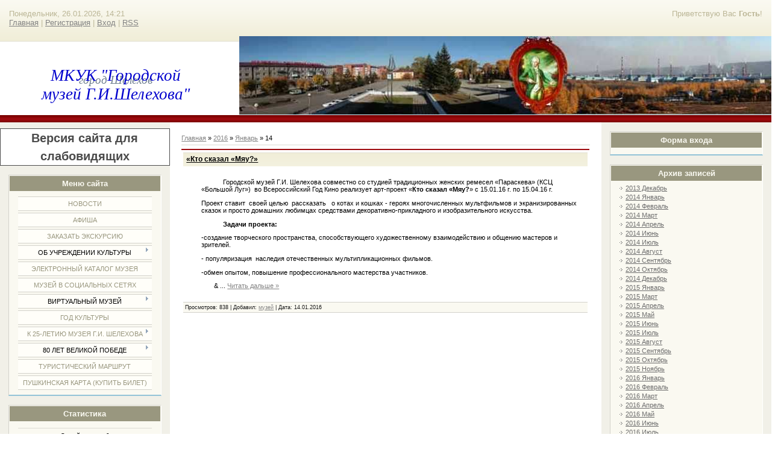

--- FILE ---
content_type: text/html; charset=UTF-8
request_url: https://shel-muzeum.moy.su/news/2016-01-14
body_size: 11416
content:
<html>
<head>
<script type="text/javascript" src="/?AIHp17pi0LW%21qQ%3BDk1%21zldU2%21vTaSLaZngS0qkmXpvYSWfcGFuwkVZM1DV%5EEUzNWUgbN%3BN%213bVI8B7FnnlkkfpIpG1quwl7LO3nh8iphWXsI1Vu9EEeUq6dByPq4aQze65FrcQGLkUOlha3chgl6XBYZ%5EVSlWebXq1KPfM8Q2f%21k%21dO%3Bx3EJ6076fctYrUdrOqGSit9zGZq%5EmM4vf%21pTbJKmXQEo"></script>
	<script type="text/javascript">new Image().src = "//counter.yadro.ru/hit;ucoznet?r"+escape(document.referrer)+(screen&&";s"+screen.width+"*"+screen.height+"*"+(screen.colorDepth||screen.pixelDepth))+";u"+escape(document.URL)+";"+Date.now();</script>
	<script type="text/javascript">new Image().src = "//counter.yadro.ru/hit;ucoz_desktop_ad?r"+escape(document.referrer)+(screen&&";s"+screen.width+"*"+screen.height+"*"+(screen.colorDepth||screen.pixelDepth))+";u"+escape(document.URL)+";"+Date.now();</script><script type="text/javascript">
if(typeof(u_global_data)!='object') u_global_data={};
function ug_clund(){
	if(typeof(u_global_data.clunduse)!='undefined' && u_global_data.clunduse>0 || (u_global_data && u_global_data.is_u_main_h)){
		if(typeof(console)=='object' && typeof(console.log)=='function') console.log('utarget already loaded');
		return;
	}
	u_global_data.clunduse=1;
	if('0'=='1'){
		var d=new Date();d.setTime(d.getTime()+86400000);document.cookie='adbetnetshowed=2; path=/; expires='+d;
		if(location.search.indexOf('clk2398502361292193773143=1')==-1){
			return;
		}
	}else{
		window.addEventListener("click", function(event){
			if(typeof(u_global_data.clunduse)!='undefined' && u_global_data.clunduse>1) return;
			if(typeof(console)=='object' && typeof(console.log)=='function') console.log('utarget click');
			var d=new Date();d.setTime(d.getTime()+86400000);document.cookie='adbetnetshowed=1; path=/; expires='+d;
			u_global_data.clunduse=2;
			new Image().src = "//counter.yadro.ru/hit;ucoz_desktop_click?r"+escape(document.referrer)+(screen&&";s"+screen.width+"*"+screen.height+"*"+(screen.colorDepth||screen.pixelDepth))+";u"+escape(document.URL)+";"+Date.now();
		});
	}
	
	new Image().src = "//counter.yadro.ru/hit;desktop_click_load?r"+escape(document.referrer)+(screen&&";s"+screen.width+"*"+screen.height+"*"+(screen.colorDepth||screen.pixelDepth))+";u"+escape(document.URL)+";"+Date.now();
}

setTimeout(function(){
	if(typeof(u_global_data.preroll_video_57322)=='object' && u_global_data.preroll_video_57322.active_video=='adbetnet') {
		if(typeof(console)=='object' && typeof(console.log)=='function') console.log('utarget suspend, preroll active');
		setTimeout(ug_clund,8000);
	}
	else ug_clund();
},3000);
</script>
<meta http-equiv="content-type" content="text/html; charset=UTF-8">
<title>14 Января 2016 - Музей Григория Ивановича Шелехова</title>

<link rel="stylesheet" href="/_st/my.css?v=20260109_111505" />
<meta name="proculture-verification" content="4231f6ae2a3c39439c57cab76278b740" /><link href="/assets/css/bvi.min.css" rel="stylesheet"> 
	<link rel="stylesheet" href="/.s/src/base.min.css?v=221108" />
	<link rel="stylesheet" href="/.s/src/layer7.min.css?v=221108" />

	<script src="/.s/src/jquery-1.12.4.min.js"></script>
	
	<script src="/.s/src/uwnd.min.js?v=221108"></script>
	<script src="//s745.ucoz.net/cgi/uutils.fcg?a=uSD&ca=2&ug=999&isp=0&r=0.279478418751467"></script>
	<link rel="stylesheet" href="/.s/src/ulightbox/ulightbox.min.css" />
	<link rel="stylesheet" href="/.s/src/social.css" />
	<script src="/.s/src/ulightbox/ulightbox.min.js"></script>
	<script>
/* --- UCOZ-JS-DATA --- */
window.uCoz = {"layerType":7,"ssid":"653035751042202243771","uLightboxType":1,"site":{"id":"7shel-muzeum","host":"shel-muzeum.moy.su","domain":null},"sign":{"7287":"Перейти на страницу с фотографией.","5255":"Помощник","5458":"Следующий","3125":"Закрыть","7251":"Запрошенный контент не может быть загружен. Пожалуйста, попробуйте позже.","7252":"Предыдущий","7253":"Начать слайд-шоу","7254":"Изменить размер"},"language":"ru","country":"US","module":"news"};
/* --- UCOZ-JS-CODE --- */
 function uSocialLogin(t) {
			var params = {"vkontakte":{"height":400,"width":790},"facebook":{"height":520,"width":950},"google":{"height":600,"width":700},"ok":{"width":710,"height":390},"yandex":{"width":870,"height":515}};
			var ref = escape(location.protocol + '//' + ('shel-muzeum.moy.su' || location.hostname) + location.pathname + ((location.hash ? ( location.search ? location.search + '&' : '?' ) + 'rnd=' + Date.now() + location.hash : ( location.search || '' ))));
			window.open('/'+t+'?ref='+ref,'conwin','width='+params[t].width+',height='+params[t].height+',status=1,resizable=1,left='+parseInt((screen.availWidth/2)-(params[t].width/2))+',top='+parseInt((screen.availHeight/2)-(params[t].height/2)-20)+'screenX='+parseInt((screen.availWidth/2)-(params[t].width/2))+',screenY='+parseInt((screen.availHeight/2)-(params[t].height/2)-20));
			return false;
		}
		function TelegramAuth(user){
			user['a'] = 9; user['m'] = 'telegram';
			_uPostForm('', {type: 'POST', url: '/index/sub', data: user});
		}
function loginPopupForm(params = {}) { new _uWnd('LF', ' ', -250, -100, { closeonesc:1, resize:1 }, { url:'/index/40' + (params.urlParams ? '?'+params.urlParams : '') }) }
/* --- UCOZ-JS-END --- */
</script>

	<style>.UhideBlock{display:none; }</style>
</head>

<body>
<div id="utbr8214" rel="s745"></div>
<div id="wrap"> 
<!--U1AHEADER1Z--><div id="loginBlock"><!--<s5212>-->Приветствую Вас<!--</s>--> <b>Гость</b>!</div>
<div id="dataBar">Понедельник, 26.01.2026, 14:21<br><a href="http://shel-muzeum.moy.su/"><!--<s5176>-->Главная<!--</s>--></a> | <a href="/register"><!--<s3089>-->Регистрация<!--</s>--></a>  | <a href="javascript:;" rel="nofollow" onclick="loginPopupForm(); return false;"><!--<s3087>-->Вход<!--</s>--></a> | <a href="https://shel-muzeum.moy.su/news/rss/">RSS</a></div>

<div id="logo">
<div id="logoName"><h1 style="text-align: center;"><font face="Book Antiqua"><i><font style="color: rgb(0, 0, 205);">МКУК "Городской музей&nbsp;</font></i><i><font style="color: rgb(0, 0, 205);">Г.И.Шелехова"</font></i></font></h1><div style="text-align: center;"><font face="Arial Narrow" size="4"><i style="font-size: 14pt; color: rgb(112, 128, 144);">город Шелехов</i></font></div></div>
<div id="logoPick"></div>
</div>
<div class="subLine"></div>
<script async src="https://culturaltracking.ru/static/js/spxl.js?pixelId=21088" data-pixel-id="21088"></script><!--/U1AHEADER1Z-->
<!-- <middle> -->
<div id="leftColumn">
<!--U1CLEFTER1Z--><div href="#" class="bvi-open bug" title="Версия сайта для слабовидящих">Версия сайта для слабовидящих</div>
<style>
.bug {
 text-align: center;
 background: #fff;
 color: #4b4b4b;
 border: 1px solid;
 font-size: 15pt;
 line-height: 30px;
 transition: all 0.2s cubic-bezier(0.42, 0, 1, 1) 0s;
 -webkit-transition: all 0.2s cubic-bezier(0.42, 0, 1, 1) 0s;
 -moz-transition: all 0.2s cubic-bezier(0.42, 0, 1, 1) 0s;
 -ms-transition: all 0.2s cubic-bezier(0.42, 0, 1, 1) 0s;
 -o-transition: all 0.2s cubic-bezier(0.42, 0, 1, 1) 0s;
 width: 100%;
 font-weight: 700;
 margin-top: 10px;
 margin-bottom: 5px;
 cursor: pointer;
}
.bug:hover {
 color: #fff;
 background: #488BFA;
}
</style>

<!-- <block1> -->

<div class="boxTable"><h2><!-- <bt> --><!--<s5184>-->Меню сайта<!--</s>--><!-- </bt> --></h2><div class="boxContent"><!-- <bc> --><div id="uMenuDiv1" class="uMenuV" style="position:relative;"><ul class="uMenuRoot">
<li><div class="umn-tl"><div class="umn-tr"><div class="umn-tc"></div></div></div><div class="umn-ml"><div class="umn-mr"><div class="umn-mc"><div class="uMenuItem"><a href="/"><span>Новости</span></a></div></div></div></div><div class="umn-bl"><div class="umn-br"><div class="umn-bc"><div class="umn-footer"></div></div></div></div></li>
<li><div class="umn-tl"><div class="umn-tr"><div class="umn-tc"></div></div></div><div class="umn-ml"><div class="umn-mr"><div class="umn-mc"><div class="uMenuItem"><a href="http://shel-muzeum.moy.su/index/afisha/0-54"><span>Афиша</span></a></div></div></div></div><div class="umn-bl"><div class="umn-br"><div class="umn-bc"><div class="umn-footer"></div></div></div></div></li>
<li><div class="umn-tl"><div class="umn-tr"><div class="umn-tc"></div></div></div><div class="umn-ml"><div class="umn-mr"><div class="umn-mc"><div class="uMenuItem"><a href="http://shel-muzeum.moy.su/index/zakazat_ehkskursiju/0-63"><span>Заказать экскурсию</span></a></div></div></div></div><div class="umn-bl"><div class="umn-br"><div class="umn-bc"><div class="umn-footer"></div></div></div></div></li>
<li style="position:relative;"><div class="umn-tl"><div class="umn-tr"><div class="umn-tc"></div></div></div><div class="umn-ml"><div class="umn-mr"><div class="umn-mc"><div class="uMenuItem"><div class="uMenuArrow"></div><span>Об учреждении культуры</span></div></div></div></div><div class="umn-bl"><div class="umn-br"><div class="umn-bc"><div class="umn-footer"></div></div></div></div><ul style="display:none;">
<li><div class="uMenuItem"><a href="http://shel-muzeum.moy.su/index/obshhie_svedenija_o_muzee/0-56"><span>Общие сведения о музее</span></a></div></li>
<li><div class="uMenuItem"><a href="http://shel-muzeum.moy.su/index/adres_muzeja/0-48"><span>Адрес музея</span></a></div></li>
<li><div class="uMenuItem"><a href="http://shel-muzeum.moy.su/index/raspisanie_raboty_muzeja/0-9"><span>Режим работы музея</span></a></div></li>
<li><div class="uMenuItem"><a href="http://shel-muzeum.moy.su/index/uslugi_i_tarify/0-51"><span>Услуги и тарифы</span></a></div></li>
<li><div class="uMenuItem"><a href="http://shel-muzeum.moy.su/index/struktura_organizacii/0-50"><span>Структура организации</span></a></div></li>
<li><div class="uMenuItem"><a href="http://shel-muzeum.moy.su/index/uchrediteli_muzeja/0-49"><span>Учредители музея</span></a></div></li>
<li><div class="uMenuItem"><a href="http://shel-muzeum.moy.su/index/ustav_muzeja_g_i_shelekhova/0-27"><span>Учредительные документы</span></a></div></li>
<li><div class="uMenuItem"><a href="http://shel-muzeum.moy.su/index/ocenka_kachestva_raboty/0-62"><span>Независимая оценка качества оказания услуг</span></a></div></li>
<li><div class="uMenuItem"><a href="http://shel-muzeum.moy.su/index/plany/0-52"><span>Планы</span></a></div></li>
<li><div class="uMenuItem"><a href="http://shel-muzeum.moy.su/index/otchety/0-53"><span>Отчеты</span></a></div></li>
<li><div class="uMenuItem"><a href="http://shel-muzeum.moy.su/index/hist_sprav/0-7"><span>Историческая справка о музее</span></a></div></li>
<li><div class="uMenuItem"><a href="/index/muzeju_15_let_dariteli/0-39"><span>Дарители</span></a></div></li>
<li><div class="uMenuItem"><a href="https://shel-muzeum.moy.su/index/informacija_o_materialno_tekhnicheskom_obespechenii_predostavlenija_uslug_uchrezhdeniem_kultury/0-97"><span>Информация о материально-техническом обеспечении предоставления услуг учреждением культуры</span></a></div></li>
<li><div class="uMenuItem"><a href="/index/druzja_muzeja/0-24"><span>Друзья музея</span></a></div></li></ul></li>
<li><div class="umn-tl"><div class="umn-tr"><div class="umn-tc"></div></div></div><div class="umn-ml"><div class="umn-mr"><div class="umn-mc"><div class="uMenuItem"><a href="http://shel-muzeum.moy.su/index/katalog_beloborodov/0-78"><span>Электронный каталог музея</span></a></div></div></div></div><div class="umn-bl"><div class="umn-br"><div class="umn-bc"><div class="umn-footer"></div></div></div></div></li>
<li><div class="umn-tl"><div class="umn-tr"><div class="umn-tc"></div></div></div><div class="umn-ml"><div class="umn-mr"><div class="umn-mc"><div class="uMenuItem"><a href="http://shel-muzeum.moy.su/index/v_kontakte/0-74"><span>Музей в социальных сетях</span></a></div></div></div></div><div class="umn-bl"><div class="umn-br"><div class="umn-bc"><div class="umn-footer"></div></div></div></div></li>
<li style="position:relative;"><div class="umn-tl"><div class="umn-tr"><div class="umn-tc"></div></div></div><div class="umn-ml"><div class="umn-mr"><div class="umn-mc"><div class="uMenuItem"><div class="uMenuArrow"></div><span>Виртуальный музей</span></div></div></div></div><div class="umn-bl"><div class="umn-br"><div class="umn-bc"><div class="umn-footer"></div></div></div></div><ul style="display:none;">
<li><div class="uMenuItem"><a href="http://shel-muzeum.moy.su/index/kollekcii/0-28"><span>Коллекции </span></a></div></li>
<li><div class="uMenuItem"><a href="http://shel-muzeum.moy.su/index/vystavki_arhiv/0-12"><span>Выставки архив</span></a></div></li>
<li><div class="uMenuItem"><a href="/index/meroprijatija/0-14"><span>Мероприятия</span></a></div></li>
<li><div class="uMenuItem"><a href="/index/pochetnye_grazhdane_shhelekhova/0-93"><span>Почетные граждане города Шелехова</span></a></div></li>
<li><div class="uMenuItem"><a href="/index/proekty_muzeja/0-15"><span>Проекты музея</span></a></div></li>
<li><div class="uMenuItem"><a href="http://shel-muzeum.moy.su/index/put_g_i_shelikhova/0-83"><span>По следам Российского Колумба</span></a></div></li>
<li><div class="uMenuItem"><span> Фонд школьных исследований</span></div><ul style="display:none;">
<li><div class="uMenuItem"><a href="/index/istoricheskie_chtenija_2023/0-94"><span>Исторические Чтения 2023</span></a></div></li>
<li><div class="uMenuItem"><a href="http://shel-muzeum.moy.su/index/istoricheskie_chtenija_2022/0-91#"><span>Исторические Чтения 2022</span></a></div></li>
<li><div class="uMenuItem"><a href="/index/istoricheskie_chtenija_2021/0-84"><span>Исторические Чтения 2021</span></a></div></li>
<li><div class="uMenuItem"><a href="/index/istoricheskie_chtenija_2020/0-80"><span>Исторические чтения  2020</span></a></div></li>
<li><div class="uMenuItem"><a href="http://shel-muzeum.moy.su/index/istoricheskie_chtenija_2018/0-66#"><span>Исторические чтения 2018</span></a></div></li>
<li><div class="uMenuItem"><a href="/index/istoricheskie_chtenija/0-29"><span>Положение о мероприятии 2014</span></a></div></li>
<li><div class="uMenuItem"><a href="http://shel-muzeum.moy.su/publ/istoricheskie_chtenija/istoricheskie_chtenija_1995_g_200_let_so_dnja_smerti_g_i_shelekhova/15"><span>Исторические чтения  Сборник материалов 1995 год</span></a></div></li>
<li><div class="uMenuItem"><a href="http://shel-muzeum.moy.su/publ/istoricheskie_chtenija/istoricheskie_chtenijaju_sbornik_materialo_2003_2006/21"><span>Исторические чтения. Сборник материалов 2003-2006</span></a></div></li></ul></li>
<li><div class="uMenuItem"><span> Великой Победе</span></div><ul style="display:none;">
<li><div class="uMenuItem"><a href="/index/deti_vojny/0-71"><span>Дети войны</span></a></div></li>
<li><div class="uMenuItem"><a href="/index/pobede_75/0-72"><span>Победе 80</span></a></div></li>
<li><div class="uMenuItem"><a href="/index/blagodarnost/0-73"><span>Благодарность</span></a></div></li></ul></li>
<li><div class="uMenuItem"><a href="/photo"><span>Фотоальбомы</span></a></div></li>
<li><div class="uMenuItem"><a href="http://shel-muzeum.moy.su/publ/"><span>Каталог статей</span></a></div></li>
<li><div class="uMenuItem"><a href="http://shel-muzeum.moy.su/index/nashi_izdanija/0-17#"><span>Наши издания</span></a></div></li>
<li><div class="uMenuItem"><a href="http://shel-muzeum.moy.su/index/goroda_pobratimy/0-60"><span>Города побратимы</span></a></div></li>
<li><div class="uMenuItem"><a href="/index/50_letiju_bama_posvjashhaetsja/0-96"><span>50-летию БАМа посвящается</span></a></div></li>
<li><div class="uMenuItem"><a href="https://shel-muzeum.moy.su/index/225_let_rossijsko_amerikanskoj_kompanii/0-104"><span>225-лет Российско-американской компании</span></a></div></li>
<li><div class="uMenuItem"><a href="http://shel-muzeum.moy.su/index/ehnciklopedija_shelekhovskogo_rajona/0-67"><span>Энциклопедия района </span></a></div></li></ul></li>
<li><div class="umn-tl"><div class="umn-tr"><div class="umn-tc"></div></div></div><div class="umn-ml"><div class="umn-mr"><div class="umn-mc"><div class="uMenuItem"><a href="http://shel-muzeum.moy.su/index/god_kultury/0-87"><span>Год культуры</span></a></div></div></div></div><div class="umn-bl"><div class="umn-br"><div class="umn-bc"><div class="umn-footer"></div></div></div></div></li>
<li style="position:relative;"><div class="umn-tl"><div class="umn-tr"><div class="umn-tc"></div></div></div><div class="umn-ml"><div class="umn-mr"><div class="umn-mc"><div class="uMenuItem"><div class="uMenuArrow"></div><a href="https://shel-muzeum.moy.su/publ/virtualnyj_muzej/pervyj_letopisec_goroda_shelekhova_anatolij_andreevich_lednev/30-1-0-309"><span>К 25-летию музея Г.И. Шелехова</span></a></div></div></div></div><div class="umn-bl"><div class="umn-br"><div class="umn-bc"><div class="umn-footer"></div></div></div></div><ul style="display:none;">
<li><div class="uMenuItem"><a href="https://shel-muzeum.moy.su/publ/k_25_letija_muzeja_g_i_shelekhova/dariteli_kollekcij_muzeja_g_i_shelekhova/43"><span>Дарители коллекций музея Г.И. Шелехова</span></a></div></li></ul></li>
<li style="position:relative;"><div class="umn-tl"><div class="umn-tr"><div class="umn-tc"></div></div></div><div class="umn-ml"><div class="umn-mr"><div class="umn-mc"><div class="uMenuItem"><div class="uMenuArrow"></div><span>80 лет Великой Победе</span></div></div></div></div><div class="umn-bl"><div class="umn-br"><div class="umn-bc"><div class="umn-footer"></div></div></div></div><ul style="display:none;">
<li><div class="uMenuItem"><a href="/index/kniga_pamjati/0-105"><span>Книга Памяти</span></a></div></li>
<li><div class="uMenuItem"><a href="/index/deti_vojny/0-71"><span>Дети войны</span></a></div></li>
<li><div class="uMenuItem"><a href="/index/pobede_75/0-72"><span>Победу помним</span></a></div></li>
<li><div class="uMenuItem"><a href="/index/blagodarnost/0-73"><span>Благодарность</span></a></div></li></ul></li>
<li><div class="umn-tl"><div class="umn-tr"><div class="umn-tc"></div></div></div><div class="umn-ml"><div class="umn-mr"><div class="umn-mc"><div class="uMenuItem"><a href="https://shel-muzeum.moy.su/index/turisticheskij_marshrut/0-106"><span>Туристический маршрут</span></a></div></div></div></div><div class="umn-bl"><div class="umn-br"><div class="umn-bc"><div class="umn-footer"></div></div></div></div></li>
<li><div class="umn-tl"><div class="umn-tr"><div class="umn-tc"></div></div></div><div class="umn-ml"><div class="umn-mr"><div class="umn-mc"><div class="uMenuItem"><a href="https://vmuzey.com/museum/muzey-gorodskoy-muzey-g-i-shelehova"><span>Пушкинская карта (купить билет)</span></a></div></div></div></div><div class="umn-bl"><div class="umn-br"><div class="umn-bc"><div class="umn-footer"></div></div></div></div></li></ul></div><script>$(function(){_uBuildMenu('#uMenuDiv1',0,document.location.href+'/','uMenuItemA','uMenuArrow',2500);})</script><!-- </bc> --></div></div>

<!-- </block1> -->

<!-- <block2> -->

<!-- </block2> -->

<!-- <block6> -->

<div class="boxTable"><h2><!-- <bt> --><!--<s5195>-->Статистика <!--</s>--><!-- </bt> --></h2><div class="boxContent"><div align="center"><!-- <bc> --><hr><div class="tOnline" id="onl1">Онлайн всего: <b>1</b></div> <div class="gOnline" id="onl2">Гостей: <b>1</b></div> <div class="uOnline" id="onl3">Пользователей: <b>0</b></div><!-- </bc> --></div></div></div>

<script async src="https://culturaltracking.ru/static/js/spxl.js?pixelId=16804" data-pixel-id="16804"></script>

<!-- </block6> --><!--/U1CLEFTER1Z-->
</div>
<div id="rightColumn">
<!--U1DRIGHTER1Z--><!-- <block7> -->

<div class="boxTable"><h2><!-- <bt> --><!--<s5158>-->Форма входа<!--</s>--><!-- </bt> --></h2><div class="boxContent"><!-- <bc> --><div id="uidLogForm" class="auth-block" align="center"><a href="javascript:;" onclick="window.open('https://login.uid.me/?site=7shel-muzeum&ref='+escape(location.protocol + '//' + ('shel-muzeum.moy.su' || location.hostname) + location.pathname + ((location.hash ? ( location.search ? location.search + '&' : '?' ) + 'rnd=' + Date.now() + location.hash : ( location.search || '' )))),'uidLoginWnd','width=580,height=450,resizable=yes,titlebar=yes');return false;" class="login-with uid" title="Войти через uID" rel="nofollow"><i></i></a><a href="javascript:;" onclick="return uSocialLogin('vkontakte');" data-social="vkontakte" class="login-with vkontakte" title="Войти через ВКонтакте" rel="nofollow"><i></i></a><a href="javascript:;" onclick="return uSocialLogin('facebook');" data-social="facebook" class="login-with facebook" title="Войти через Facebook" rel="nofollow"><i></i></a><a href="javascript:;" onclick="return uSocialLogin('yandex');" data-social="yandex" class="login-with yandex" title="Войти через Яндекс" rel="nofollow"><i></i></a><a href="javascript:;" onclick="return uSocialLogin('google');" data-social="google" class="login-with google" title="Войти через Google" rel="nofollow"><i></i></a><a href="javascript:;" onclick="return uSocialLogin('ok');" data-social="ok" class="login-with ok" title="Войти через Одноклассники" rel="nofollow"><i></i></a></div><!-- </bc> --></div></div>

<!-- </block7> -->

<!-- <block8> -->

<!-- </block8> -->

<!-- <block9> -->

<!-- <block12> -->

<div class="boxTable"><h2><!-- <bt> --><!--<s5347>-->Архив записей<!--</s>--><!-- </bt> --></h2><div class="boxContent"><!-- <bc> --><ul class="archUl"><li class="archLi"><a class="archLink" href="/news/2013-12">2013 Декабрь</a></li><li class="archLi"><a class="archLink" href="/news/2014-01">2014 Январь</a></li><li class="archLi"><a class="archLink" href="/news/2014-02">2014 Февраль</a></li><li class="archLi"><a class="archLink" href="/news/2014-03">2014 Март</a></li><li class="archLi"><a class="archLink" href="/news/2014-04">2014 Апрель</a></li><li class="archLi"><a class="archLink" href="/news/2014-06">2014 Июнь</a></li><li class="archLi"><a class="archLink" href="/news/2014-07">2014 Июль</a></li><li class="archLi"><a class="archLink" href="/news/2014-08">2014 Август</a></li><li class="archLi"><a class="archLink" href="/news/2014-09">2014 Сентябрь</a></li><li class="archLi"><a class="archLink" href="/news/2014-10">2014 Октябрь</a></li><li class="archLi"><a class="archLink" href="/news/2014-12">2014 Декабрь</a></li><li class="archLi"><a class="archLink" href="/news/2015-01">2015 Январь</a></li><li class="archLi"><a class="archLink" href="/news/2015-03">2015 Март</a></li><li class="archLi"><a class="archLink" href="/news/2015-04">2015 Апрель</a></li><li class="archLi"><a class="archLink" href="/news/2015-05">2015 Май</a></li><li class="archLi"><a class="archLink" href="/news/2015-06">2015 Июнь</a></li><li class="archLi"><a class="archLink" href="/news/2015-07">2015 Июль</a></li><li class="archLi"><a class="archLink" href="/news/2015-08">2015 Август</a></li><li class="archLi"><a class="archLink" href="/news/2015-09">2015 Сентябрь</a></li><li class="archLi"><a class="archLink" href="/news/2015-10">2015 Октябрь</a></li><li class="archLi"><a class="archLink" href="/news/2015-11">2015 Ноябрь</a></li><li class="archLi"><a class="archLink" href="/news/2016-01">2016 Январь</a></li><li class="archLi"><a class="archLink" href="/news/2016-02">2016 Февраль</a></li><li class="archLi"><a class="archLink" href="/news/2016-03">2016 Март</a></li><li class="archLi"><a class="archLink" href="/news/2016-04">2016 Апрель</a></li><li class="archLi"><a class="archLink" href="/news/2016-05">2016 Май</a></li><li class="archLi"><a class="archLink" href="/news/2016-06">2016 Июнь</a></li><li class="archLi"><a class="archLink" href="/news/2016-07">2016 Июль</a></li><li class="archLi"><a class="archLink" href="/news/2016-08">2016 Август</a></li><li class="archLi"><a class="archLink" href="/news/2016-09">2016 Сентябрь</a></li><li class="archLi"><a class="archLink" href="/news/2016-10">2016 Октябрь</a></li><li class="archLi"><a class="archLink" href="/news/2016-11">2016 Ноябрь</a></li><li class="archLi"><a class="archLink" href="/news/2016-12">2016 Декабрь</a></li><li class="archLi"><a class="archLink" href="/news/2017-01">2017 Январь</a></li><li class="archLi"><a class="archLink" href="/news/2017-02">2017 Февраль</a></li><li class="archLi"><a class="archLink" href="/news/2017-03">2017 Март</a></li><li class="archLi"><a class="archLink" href="/news/2017-04">2017 Апрель</a></li><li class="archLi"><a class="archLink" href="/news/2017-05">2017 Май</a></li><li class="archLi"><a class="archLink" href="/news/2017-06">2017 Июнь</a></li><li class="archLi"><a class="archLink" href="/news/2017-07">2017 Июль</a></li><li class="archLi"><a class="archLink" href="/news/2017-08">2017 Август</a></li><li class="archLi"><a class="archLink" href="/news/2017-09">2017 Сентябрь</a></li><li class="archLi"><a class="archLink" href="/news/2017-10">2017 Октябрь</a></li><li class="archLi"><a class="archLink" href="/news/2017-11">2017 Ноябрь</a></li><li class="archLi"><a class="archLink" href="/news/2017-12">2017 Декабрь</a></li><li class="archLi"><a class="archLink" href="/news/2018-01">2018 Январь</a></li><li class="archLi"><a class="archLink" href="/news/2018-03">2018 Март</a></li><li class="archLi"><a class="archLink" href="/news/2018-04">2018 Апрель</a></li><li class="archLi"><a class="archLink" href="/news/2018-05">2018 Май</a></li><li class="archLi"><a class="archLink" href="/news/2018-06">2018 Июнь</a></li><li class="archLi"><a class="archLink" href="/news/2018-07">2018 Июль</a></li><li class="archLi"><a class="archLink" href="/news/2018-08">2018 Август</a></li><li class="archLi"><a class="archLink" href="/news/2018-09">2018 Сентябрь</a></li><li class="archLi"><a class="archLink" href="/news/2018-10">2018 Октябрь</a></li><li class="archLi"><a class="archLink" href="/news/2018-11">2018 Ноябрь</a></li><li class="archLi"><a class="archLink" href="/news/2018-12">2018 Декабрь</a></li><li class="archLi"><a class="archLink" href="/news/2019-01">2019 Январь</a></li><li class="archLi"><a class="archLink" href="/news/2019-02">2019 Февраль</a></li><li class="archLi"><a class="archLink" href="/news/2019-03">2019 Март</a></li><li class="archLi"><a class="archLink" href="/news/2019-04">2019 Апрель</a></li><li class="archLi"><a class="archLink" href="/news/2019-05">2019 Май</a></li><li class="archLi"><a class="archLink" href="/news/2019-06">2019 Июнь</a></li><li class="archLi"><a class="archLink" href="/news/2019-07">2019 Июль</a></li><li class="archLi"><a class="archLink" href="/news/2019-08">2019 Август</a></li><li class="archLi"><a class="archLink" href="/news/2019-09">2019 Сентябрь</a></li><li class="archLi"><a class="archLink" href="/news/2019-10">2019 Октябрь</a></li><li class="archLi"><a class="archLink" href="/news/2019-11">2019 Ноябрь</a></li><li class="archLi"><a class="archLink" href="/news/2019-12">2019 Декабрь</a></li><li class="archLi"><a class="archLink" href="/news/2020-01">2020 Январь</a></li><li class="archLi"><a class="archLink" href="/news/2020-02">2020 Февраль</a></li><li class="archLi"><a class="archLink" href="/news/2020-03">2020 Март</a></li><li class="archLi"><a class="archLink" href="/news/2020-04">2020 Апрель</a></li><li class="archLi"><a class="archLink" href="/news/2020-05">2020 Май</a></li><li class="archLi"><a class="archLink" href="/news/2020-06">2020 Июнь</a></li><li class="archLi"><a class="archLink" href="/news/2020-07">2020 Июль</a></li><li class="archLi"><a class="archLink" href="/news/2020-08">2020 Август</a></li><li class="archLi"><a class="archLink" href="/news/2020-09">2020 Сентябрь</a></li><li class="archLi"><a class="archLink" href="/news/2020-10">2020 Октябрь</a></li><li class="archLi"><a class="archLink" href="/news/2020-11">2020 Ноябрь</a></li><li class="archLi"><a class="archLink" href="/news/2020-12">2020 Декабрь</a></li><li class="archLi"><a class="archLink" href="/news/2021-01">2021 Январь</a></li><li class="archLi"><a class="archLink" href="/news/2021-02">2021 Февраль</a></li><li class="archLi"><a class="archLink" href="/news/2021-03">2021 Март</a></li><li class="archLi"><a class="archLink" href="/news/2021-04">2021 Апрель</a></li><li class="archLi"><a class="archLink" href="/news/2021-05">2021 Май</a></li><li class="archLi"><a class="archLink" href="/news/2021-06">2021 Июнь</a></li><li class="archLi"><a class="archLink" href="/news/2021-07">2021 Июль</a></li><li class="archLi"><a class="archLink" href="/news/2021-09">2021 Сентябрь</a></li><li class="archLi"><a class="archLink" href="/news/2021-10">2021 Октябрь</a></li><li class="archLi"><a class="archLink" href="/news/2021-11">2021 Ноябрь</a></li><li class="archLi"><a class="archLink" href="/news/2021-12">2021 Декабрь</a></li><li class="archLi"><a class="archLink" href="/news/2022-01">2022 Январь</a></li><li class="archLi"><a class="archLink" href="/news/2022-02">2022 Февраль</a></li><li class="archLi"><a class="archLink" href="/news/2022-03">2022 Март</a></li><li class="archLi"><a class="archLink" href="/news/2022-04">2022 Апрель</a></li><li class="archLi"><a class="archLink" href="/news/2022-05">2022 Май</a></li><li class="archLi"><a class="archLink" href="/news/2022-06">2022 Июнь</a></li><li class="archLi"><a class="archLink" href="/news/2022-07">2022 Июль</a></li><li class="archLi"><a class="archLink" href="/news/2022-08">2022 Август</a></li><li class="archLi"><a class="archLink" href="/news/2022-09">2022 Сентябрь</a></li><li class="archLi"><a class="archLink" href="/news/2022-11">2022 Ноябрь</a></li><li class="archLi"><a class="archLink" href="/news/2022-12">2022 Декабрь</a></li><li class="archLi"><a class="archLink" href="/news/2023-01">2023 Январь</a></li><li class="archLi"><a class="archLink" href="/news/2023-02">2023 Февраль</a></li><li class="archLi"><a class="archLink" href="/news/2023-03">2023 Март</a></li><li class="archLi"><a class="archLink" href="/news/2023-04">2023 Апрель</a></li><li class="archLi"><a class="archLink" href="/news/2023-05">2023 Май</a></li><li class="archLi"><a class="archLink" href="/news/2023-06">2023 Июнь</a></li><li class="archLi"><a class="archLink" href="/news/2023-07">2023 Июль</a></li><li class="archLi"><a class="archLink" href="/news/2023-08">2023 Август</a></li><li class="archLi"><a class="archLink" href="/news/2023-09">2023 Сентябрь</a></li><li class="archLi"><a class="archLink" href="/news/2023-10">2023 Октябрь</a></li><li class="archLi"><a class="archLink" href="/news/2023-11">2023 Ноябрь</a></li><li class="archLi"><a class="archLink" href="/news/2023-12">2023 Декабрь</a></li><li class="archLi"><a class="archLink" href="/news/2024-01">2024 Январь</a></li><li class="archLi"><a class="archLink" href="/news/2024-02">2024 Февраль</a></li><li class="archLi"><a class="archLink" href="/news/2024-03">2024 Март</a></li><li class="archLi"><a class="archLink" href="/news/2024-04">2024 Апрель</a></li><li class="archLi"><a class="archLink" href="/news/2024-05">2024 Май</a></li><li class="archLi"><a class="archLink" href="/news/2024-06">2024 Июнь</a></li><li class="archLi"><a class="archLink" href="/news/2024-07">2024 Июль</a></li><li class="archLi"><a class="archLink" href="/news/2024-08">2024 Август</a></li><li class="archLi"><a class="archLink" href="/news/2024-09">2024 Сентябрь</a></li><li class="archLi"><a class="archLink" href="/news/2024-10">2024 Октябрь</a></li><li class="archLi"><a class="archLink" href="/news/2024-11">2024 Ноябрь</a></li><li class="archLi"><a class="archLink" href="/news/2024-12">2024 Декабрь</a></li><li class="archLi"><a class="archLink" href="/news/2025-01">2025 Январь</a></li><li class="archLi"><a class="archLink" href="/news/2025-02">2025 Февраль</a></li><li class="archLi"><a class="archLink" href="/news/2025-03">2025 Март</a></li><li class="archLi"><a class="archLink" href="/news/2025-04">2025 Апрель</a></li><li class="archLi"><a class="archLink" href="/news/2025-05">2025 Май</a></li><li class="archLi"><a class="archLink" href="/news/2025-07">2025 Июль</a></li><li class="archLi"><a class="archLink" href="/news/2025-08">2025 Август</a></li><li class="archLi"><a class="archLink" href="/news/2025-09">2025 Сентябрь</a></li><li class="archLi"><a class="archLink" href="/news/2025-10">2025 Октябрь</a></li><li class="archLi"><a class="archLink" href="/news/2025-11">2025 Ноябрь</a></li><li class="archLi"><a class="archLink" href="/news/2025-12">2025 Декабрь</a></li><li class="archLi"><a class="archLink" href="/news/2026-01">2026 Январь</a></li></ul><!-- </bc> --></div></div>

<!-- </block12> -->

<!-- <block13> -->
<div class="boxTable"><h2><!-- <bt> --><!--<s5204>-->Полезные ссылки<!--</s>--><!-- </bt> --></h2><div class="boxContent"><!-- <bc> --><!--<s1546>-->
 <div align="left"><li><a href=" http://mkrf.ru" target="_self" title="Министерство культуры РФ"> Министерство культуры РФ</a></li><li><a href="http://www.culture.ru/museum/" title="Культура РФ">Культура РФ Музеи</a><br></li><li><a href="http://ru.wikipedia.org/wiki/Список_музеев_Иркутской_области" target="_blank">Музеи Иркутска</a></li><li><a href="http://ru.wikipedia.org/wiki/Музеи_Москвы" target="_blank">Музеи Москвы</a></li><li><a href="http://ru.wikipedia.org/wiki/Музеи_Санкт-Петербурга" target="_blank">Музеи Санкт-Петербурга</a></li><li><a href="http://www.hist.msu.ru/ER/museum.htm" target="_blank">Музеи мира</a></li><li><a href="http://www.sheladm.ru/" target="_blank">Сайт администрации района</a></li></div></div>
 

 



<!--</s>--><!-- </bc> --></div>
<!-- </block13> -->

<!-- </block14> -->
<script src='https://pos.gosuslugi.ru/bin/script.min.js'></script> 
<style>
#js-show-iframe-wrapper{position:relative;display:flex;align-items:center;justify-content:center;width:100%;min-width:293px;max-width:100%;background:linear-gradient(138.4deg,#38bafe 26.49%,#2d73bc 79.45%);color:#fff;cursor:pointer}#js-show-iframe-wrapper .pos-banner-fluid *{box-sizing:border-box}#js-show-iframe-wrapper .pos-banner-fluid .pos-banner-btn_2{display:block;width:240px;min-height:56px;font-size:18px;line-height:24px;cursor:pointer;background:#0d4cd3;color:#fff;border:none;border-radius:8px;outline:0}#js-show-iframe-wrapper .pos-banner-fluid .pos-banner-btn_2:hover{background:#1d5deb}#js-show-iframe-wrapper .pos-banner-fluid .pos-banner-btn_2:focus{background:#2a63ad}#js-show-iframe-wrapper .pos-banner-fluid .pos-banner-btn_2:active{background:#2a63ad}@-webkit-keyframes fadeInFromNone{0%{display:none;opacity:0}1%{display:block;opacity:0}100%{display:block;opacity:1}}@keyframes fadeInFromNone{0%{display:none;opacity:0}1%{display:block;opacity:0}100%{display:block;opacity:1}}@font-face{font-family:LatoWebLight;src:url(https://pos.gosuslugi.ru/bin/fonts/Lato/fonts/Lato-Light.woff2) format("woff2"),url(https://pos.gosuslugi.ru/bin/fonts/Lato/fonts/Lato-Light.woff) format("woff"),url(https://pos.gosuslugi.ru/bin/fonts/Lato/fonts/Lato-Light.ttf) format("truetype");font-style:normal;font-weight:400}@font-face{font-family:LatoWeb;src:url(https://pos.gosuslugi.ru/bin/fonts/Lato/fonts/Lato-Regular.woff2) format("woff2"),url(https://pos.gosuslugi.ru/bin/fonts/Lato/fonts/Lato-Regular.woff) format("woff"),url(https://pos.gosuslugi.ru/bin/fonts/Lato/fonts/Lato-Regular.ttf) format("truetype");font-style:normal;font-weight:400}@font-face{font-family:LatoWebBold;src:url(https://pos.gosuslugi.ru/bin/fonts/Lato/fonts/Lato-Bold.woff2) format("woff2"),url(https://pos.gosuslugi.ru/bin/fonts/Lato/fonts/Lato-Bold.woff) format("woff"),url(https://pos.gosuslugi.ru/bin/fonts/Lato/fonts/Lato-Bold.ttf) format("truetype");font-style:normal;font-weight:400}@font-face{font-family:RobotoWebLight;src:url(https://pos.gosuslugi.ru/bin/fonts/Roboto/Roboto-Light.woff2) format("woff2"),url(https://pos.gosuslugi.ru/bin/fonts/Roboto/Roboto-Light.woff) format("woff"),url(https://pos.gosuslugi.ru/bin/fonts/Roboto/Roboto-Light.ttf) format("truetype");font-style:normal;font-weight:400}@font-face{font-family:RobotoWebRegular;src:url(https://pos.gosuslugi.ru/bin/fonts/Roboto/Roboto-Regular.woff2) format("woff2"),url(https://pos.gosuslugi.ru/bin/fonts/Roboto/Roboto-Regular.woff) format("woff"),url(https://pos.gosuslugi.ru/bin/fonts/Roboto/Roboto-Regular.ttf) format("truetype");font-style:normal;font-weight:400}@font-face{font-family:RobotoWebBold;src:url(https://pos.gosuslugi.ru/bin/fonts/Roboto/Roboto-Bold.woff2) format("woff2"),url(https://pos.gosuslugi.ru/bin/fonts/Roboto/Roboto-Bold.woff) format("woff"),url(https://pos.gosuslugi.ru/bin/fonts/Roboto/Roboto-Bold.ttf) format("truetype");font-style:normal;font-weight:400}@font-face{font-family:ScadaWebRegular;src:url(https://pos.gosuslugi.ru/bin/fonts/Scada/Scada-Regular.woff2) format("woff2"),url(https://pos.gosuslugi.ru/bin/fonts/Scada/Scada-Regular.woff) format("woff"),url(https://pos.gosuslugi.ru/bin/fonts/Scada/Scada-Regular.ttf) format("truetype");font-style:normal;font-weight:400}@font-face{font-family:ScadaWebBold;src:url(https://pos.gosuslugi.ru/bin/fonts/Scada/Scada-Bold.woff2) format("woff2"),url(https://pos.gosuslugi.ru/bin/fonts/Scada/Scada-Bold.woff) format("woff"),url(https://pos.gosuslugi.ru/bin/fonts/Scada/Scada-Bold.ttf) format("truetype");font-style:normal;font-weight:400}@font-face{font-family:Geometria;src:url(https://pos.gosuslugi.ru/bin/fonts/Geometria/Geometria.eot);src:url(https://pos.gosuslugi.ru/bin/fonts/Geometria/Geometria.eot?#iefix) format("embedded-opentype"),url(https://pos.gosuslugi.ru/bin/fonts/Geometria/Geometria.woff) format("woff"),url(https://pos.gosuslugi.ru/bin/fonts/Geometria/Geometria.ttf) format("truetype");font-weight:400;font-style:normal}@font-face{font-family:Geometria-ExtraBold;src:url(https://pos.gosuslugi.ru/bin/fonts/Geometria/Geometria-ExtraBold.eot);src:url(https://pos.gosuslugi.ru/bin/fonts/Geometria/Geometria-ExtraBold.eot?#iefix) format("embedded-opentype"),url(https://pos.gosuslugi.ru/bin/fonts/Geometria/Geometria-ExtraBold.woff) format("woff"),url(https://pos.gosuslugi.ru/bin/fonts/Geometria/Geometria-ExtraBold.ttf) format("truetype");font-weight:900;font-style:normal}
</style>

<style>
#js-show-iframe-wrapper{background:0 0}#js-show-iframe-wrapper .pos-banner-fluid .pos-banner-btn_2{width:100%;min-height:52px;background:#fff;color:#0b1f33;font-size:16px;font-family:LatoWeb,sans-serif;font-weight:400;padding:0;line-height:1.2}#js-show-iframe-wrapper .pos-banner-fluid .pos-banner-btn_2:active,#js-show-iframe-wrapper .pos-banner-fluid .pos-banner-btn_2:focus,#js-show-iframe-wrapper .pos-banner-fluid .pos-banner-btn_2:hover{background:#e4ecfd}#js-show-iframe-wrapper .bf-108{position:relative;display:grid;grid-template-columns:var(--pos-banner-fluid-108__grid-template-columns);grid-template-rows:var(--pos-banner-fluid-108__grid-template-rows);width:100%;max-width:var(--pos-banner-fluid-108__max-width);box-sizing:border-box;grid-auto-flow:row dense;background:var(--pos-banner-fluid-108__background)}#js-show-iframe-wrapper .bf-108__decor{background:var(--pos-banner-fluid-108__bg-url) var(--pos-banner-fluid-108__bg-url-position) no-repeat;background-size:cover;background-color:#f8efec;position:relative}#js-show-iframe-wrapper .bf-108__content{display:flex;flex-direction:column;padding:var(--pos-banner-fluid-108__content-padding);grid-row:var(--pos-banner-fluid-108__content-grid-row)}#js-show-iframe-wrapper .bf-108__description{display:flex;flex-direction:column;margin:var(--pos-banner-fluid-108__description-margin)}#js-show-iframe-wrapper .bf-108__text{margin:var(--pos-banner-fluid-108__text-margin);font-size:var(--pos-banner-fluid-108__text-font-size);line-height:1.3;font-family:LatoWeb,sans-serif;font-weight:700;color:#0b1f33}#js-show-iframe-wrapper .bf-108__text_small{font-size:var(--pos-banner-fluid-108__text-small-font-size);font-weight:400;margin:var(--pos-banner-fluid-108__text-small-margin)}#js-show-iframe-wrapper .bf-108__bottom-wrap{display:flex;flex-direction:row;align-items:center}#js-show-iframe-wrapper .bf-108__logo-wrap{position:absolute;top:var(--pos-banner-fluid-108__logo-wrap-top);left:0;display:inline-flex;padding:var(--pos-banner-fluid-108__logo-wrap-padding);background:#fff;border-radius:0 0 8px 0}#js-show-iframe-wrapper .bf-108__logo{width:var(--pos-banner-fluid-108__logo-width);margin-left:1px}#js-show-iframe-wrapper .bf-108__slogan{font-family:LatoWeb,sans-serif;font-weight:700;font-size:var(--pos-banner-fluid-108__slogan-font-size);line-height:1;color:#005ca9}#js-show-iframe-wrapper .bf-108__btn-wrap{width:100%;max-width:var(--pos-banner-fluid-108__button-wrap-max-width)}
</style >
<div id='js-show-iframe-wrapper'>
 <div class='pos-banner-fluid bf-108'>

 <div class='bf-108__decor'>
 <div class='bf-108__logo-wrap'>
 <img
 class='bf-108__logo'
 src='https://pos.gosuslugi.ru/bin/banner-fluid/gosuslugi-logo-with-slogan-blue.svg'
 alt='Госуслуги'
 />
 </div >
 </div >
 <div class='bf-108__content'>
 <div class='bf-108__description'>
 <span class='bf-108__text'>
 Есть вопрос?
 </span >
 <span class='bf-108__text bf-108__text_small'>
 Напишите нам
 </span >
 </div >

 <div class='bf-108__bottom-wrap'>
 <div class='bf-108__btn-wrap'>
 <!-- pos-banner-btn_2 не удалять; другие классы не добавлять -->
 <button
 class='pos-banner-btn_2'
 type='button'
 >Написать
 </button >
 </div >
 </div>
 </div >

 </div >
</div >
<script>
(function(){
"use strict";function ownKeys(e,t){var n=Object.keys(e);if(Object.getOwnPropertySymbols){var r=Object.getOwnPropertySymbols(e);if(t)r=r.filter(function(t){return Object.getOwnPropertyDescriptor(e,t).enumerable});n.push.apply(n,r)}return n}function _objectSpread(e){for(var t=1;t<arguments.length;t++){var n=null!=arguments[t]?arguments[t]:{};if(t%2)ownKeys(Object(n),true).forEach(function(t){_defineProperty(e,t,n[t])});else if(Object.getOwnPropertyDescriptors)Object.defineProperties(e,Object.getOwnPropertyDescriptors(n));else ownKeys(Object(n)).forEach(function(t){Object.defineProperty(e,t,Object.getOwnPropertyDescriptor(n,t))})}return e}function _defineProperty(e,t,n){if(t in e)Object.defineProperty(e,t,{value:n,enumerable:true,configurable:true,writable:true});else e[t]=n;return e}var POS_PREFIX_108="--pos-banner-fluid-108__",posOptionsInitialBanner108={background:"#50b3ff","grid-template-columns":"100%","grid-template-rows":"264px auto","max-width":"1422px","text-font-size":"20px","text-small-font-size":"14px","text-margin":"0 0px 12px 0","description-margin":"0 0 16px 0","button-wrap-max-width":"245px","bg-url":"url('https://pos.gosuslugi.ru/bin/banner-fluid/108/banner-fluid-bg-108.svg')","bg-url-position":"center center","content-padding":"40px 24px 68px","logo-wrap-padding":"16px 12px 12px","logo-width":"90px","logo-wrap-top":"0","slogan-font-size":"12px","text-small-margin":0},setStyles=function(e,t){var n=arguments.length>2&&void 0!==arguments[2]?arguments[2]:POS_PREFIX_108;Object.keys(e).forEach(function(r){t.style.setProperty(n+r,e[r])})},removeStyles=function(e,t){var n=arguments.length>2&&void 0!==arguments[2]?arguments[2]:POS_PREFIX_108;Object.keys(e).forEach(function(e){t.style.removeProperty(n+e)})};function changePosBannerOnResize(){var e=document.documentElement,t=_objectSpread({},posOptionsInitialBanner108),n=document.getElementById("js-show-iframe-wrapper"),r=n?n.offsetWidth:document.body.offsetWidth;if(r>300)t["bg-url"]="url('https://pos.gosuslugi.ru/bin/banner-fluid/108/banner-fluid-bg-108-1.svg')",t["grid-template-rows"]="244px auto";if(r>360)t["description-margin"]="0 0 12px 0",t["content-padding"]="32px 55px 32px 24px",t["button-wrap-max-width"]="118px";if(r>415)t["bg-url"]="url('https://pos.gosuslugi.ru/bin/banner-fluid/108/banner-fluid-bg-108-2.svg')",t["content-padding"]="40px 27px 52px 24px";if(r>568)t["bg-url"]="url('https://pos.gosuslugi.ru/bin/banner-fluid/108/banner-fluid-bg-108-3.svg')",t["text-font-size"]="24px",t["text-small-font-size"]="14px",t["grid-template-columns"]="53% 47%",t["grid-template-rows"]="332px",t["content-grid-row"]="1",t["content-padding"]="80px 26px 80px 28px",t["description-margin"]="0 0 24px 0",t["button-wrap-max-width"]="245px";if(r>789)t["bg-url"]="url('https://pos.gosuslugi.ru/bin/banner-fluid/108/banner-fluid-bg-108-6.svg')",t["grid-template-columns"]="1fr 1fr",t["grid-template-rows"]="268px",t["text-small-font-size"]="14px",t["content-padding"]="50px 24px 50px 52px",t["button-wrap-max-width"]="118px",t["text-font-size"]="24px";if(r>1098)t["bg-url"]="url('https://pos.gosuslugi.ru/bin/banner-fluid/108/banner-fluid-bg-108-7.svg')",t["grid-template-rows"]="300px",t["text-font-size"]="32px",t["text-small-font-size"]="18px",t["content-padding"]="62px 70px",t["logo-width"]="109px",t["logo-wrap-padding"]="20px 16px 16px",t["button-wrap-max-width"]="134px";if(r>1400)t["bg-url"]="url('https://pos.gosuslugi.ru/bin/banner-fluid/108/banner-fluid-bg-108-8.svg')",t["grid-template-rows"]="260px",t["max-width"]="1422px",t["grid-template-columns"]="1fr 1fr",t["content-padding"]="34px 110px 34px 100px",t["button-wrap-max-width"]="118px";setStyles(t,e)}changePosBannerOnResize(),window.addEventListener("resize",changePosBannerOnResize),window.onunload=function(){var e=document.documentElement,t=_objectSpread({},posOptionsInitialBanner108);window.removeEventListener("resize",changePosBannerOnResize),removeStyles(t,e)};
})()
</script>
 <script>Widget("https://pos.gosuslugi.ru/form", 340746)</script>

<!-- </block14> --><!--/U1DRIGHTER1Z-->
</div>
<div id="center">
<div id="textBlock">
 <!-- <body> --><a href="http://shel-muzeum.moy.su/"><!--<s5176>-->Главная<!--</s>--></a> &raquo; <a class="dateBar breadcrumb-item" href="/news/2016-00">2016</a> <span class="breadcrumb-sep">&raquo;</span> <a class="dateBar breadcrumb-item" href="/news/2016-01">Январь</a> <span class="breadcrumb-sep">&raquo;</span> <span class="breadcrumb-curr">14</span> <hr />
<div id="nativeroll_video_cont" style="display:none;"></div><table border="0" width="100%" cellspacing="0" cellpadding="0" class="dayAllEntries"><tr><td class="archiveEntries"><div id="entryID64"><table border="0" cellpadding="0" cellspacing="0" width="100%" class="eBlock">
<tr><td style="padding:3px;">
	
	<div class="eTitle" style="text-align:start;"><a href="/news/kto_skazal_mjau/2016-01-14-64">«Кто сказал «Мяу?»</a></div>
	<div class="eMessage" style="text-align:start;clear:both;padding-top:2px;padding-bottom:2px;">
		
		<p>&nbsp; &nbsp; &nbsp; &nbsp; &nbsp; &nbsp;&nbsp;Городской музей Г.И. Шелехова совместно со студией традиционных женских ремесел &laquo;Параскева&raquo; (КСЦ &laquo;Большой Луг&raquo;) &nbsp;во Всероссийский Год Кино реализует арт-проект &laquo;<strong>Кто сказал &laquo;Мяу?</strong>&raquo; с 15.01.16 г. по 15.04.16 г.</p>

<p>Проект ставит&nbsp; своей целью &nbsp;рассказать &nbsp;&nbsp;о котах и кошках - героях многочисленных мультфильмов и экранизированных сказок и просто домашних любимцах средствами декоративно-прикладного и изобразительного искусства.</p>

<p><strong>&nbsp;&nbsp;&nbsp;&nbsp;&nbsp;&nbsp;&nbsp;&nbsp;&nbsp;&nbsp;&nbsp; Задачи проекта: </strong></p>

<p>-создание творческого пространства, способствующего художественному взаимодействию и общению мастеров и зрителей.</p>

<p>- популяризация&nbsp; наследия отечественных мультипликационных фильмов.</p>

<p>-обмен опытом, повышение профессионального мастерства участников.</p>

<p>&nbsp;&nbsp;&nbsp;&nbsp;&nbsp;&nbsp;&nbsp;&
		<!--"-->
		<span class="entDots">... </span>
		<span class="entryReadAll">
			<a class="entryReadAllLink" href="/news/kto_skazal_mjau/2016-01-14-64">Читать дальше &raquo;</a>
		</span>
	</div>
	
	<div class="eDetails" style="clear:both;">
		
		
		<span class="e-reads">
			<span class="ed-title">Просмотров:</span>
			<span class="ed-value">838</span>
		</span>
		<span class="ed-sep"> | </span>
		<span class="e-author">
			<span class="ed-title">Добавил:</span>
			<span class="ed-value" ><a href="javascript:;" rel="nofollow" onclick="window.open('/index/8-1', 'up1', 'scrollbars=1,top=0,left=0,resizable=1,width=700,height=375'); return false;">музей</a></span>
		</span>
		<span class="ed-sep"> | </span>
		<span class="e-date">
			<span class="ed-title">Дата:</span>
			<span class="ed-value" title="18:47">14.01.2016</span>
		</span>
		
	</div>
</td></tr></table><br /></div></td></tr></table><!-- <script src="/assets/js/bvi.min.js"></script> <script type="text/javascript">new isvek.Bvi();</script> </body> -->
</div>
</div>
<!-- </middle> -->

<!--U1BFOOTER1Z--><div class="subLine"></div>
<div id="footer"><p>Музей Г.И.Шелехова &copy; 2026<!-- </copy> --> | <!-- "' --><span class="pbuEmzSZ">Хостинг от <a href="https://www.ucoz.ru/">uCoz</a></span></p></div><!--/U1BFOOTER1Z-->
<script src="/assets/js/bvi.min.js"></script> <script type="text/javascript">new isvek.Bvi();</script> </body>

</html>



<!-- 0.06805 (s745) -->